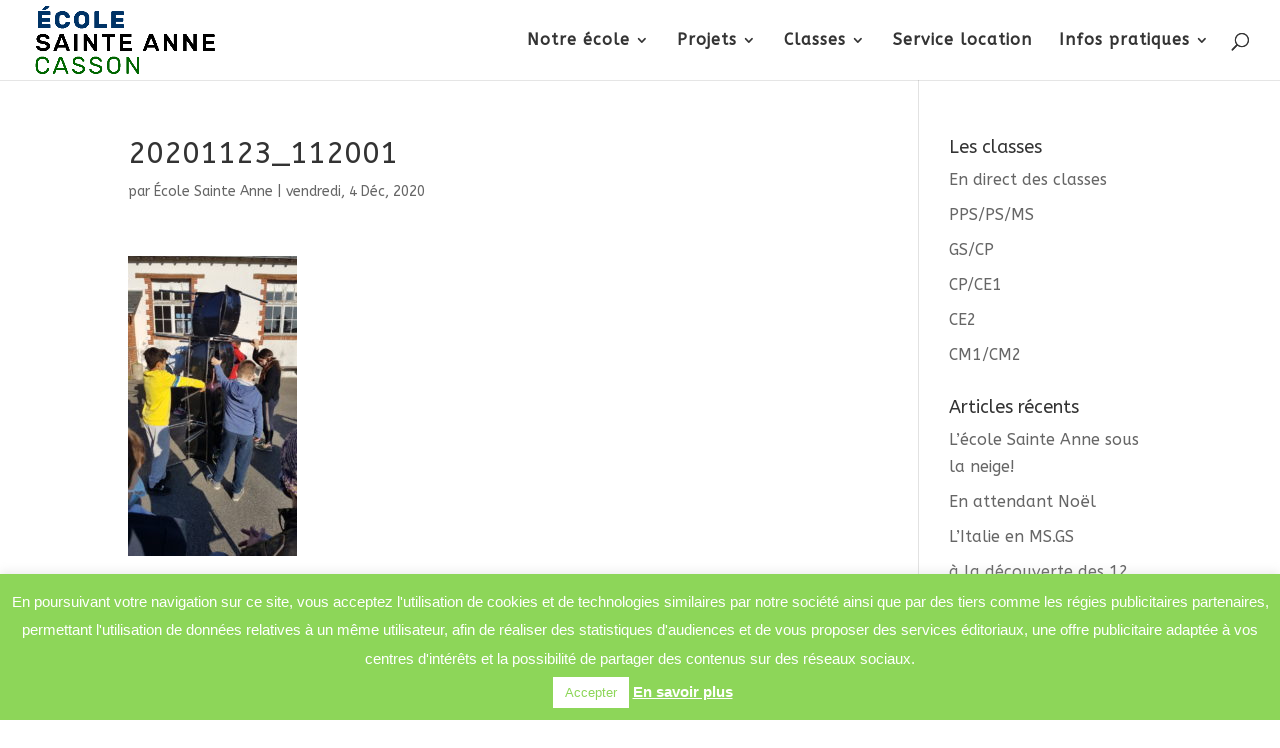

--- FILE ---
content_type: text/html; charset=UTF-8
request_url: https://ecole-sainteanne-casson.fr/2020/12/premiere-etape-du-projet-passerelle-cm-6eme/20201123_112001/
body_size: 15074
content:
<!DOCTYPE html>
<html lang="fr-FR">
<head>
	<meta charset="UTF-8" />
<meta http-equiv="X-UA-Compatible" content="IE=edge">
	<link rel="pingback" href="https://ecole-sainteanne-casson.fr/xmlrpc.php" />

	<script type="text/javascript">
		document.documentElement.className = 'js';
	</script>

	<script>var et_site_url='https://ecole-sainteanne-casson.fr';var et_post_id='210769';function et_core_page_resource_fallback(a,b){"undefined"===typeof b&&(b=a.sheet.cssRules&&0===a.sheet.cssRules.length);b&&(a.onerror=null,a.onload=null,a.href?a.href=et_site_url+"/?et_core_page_resource="+a.id+et_post_id:a.src&&(a.src=et_site_url+"/?et_core_page_resource="+a.id+et_post_id))}
</script>	<script>
		var bookacti_localized = {"error":"Une erreur s\u2019est produite.","error_select_event":"Vous n\u2019avez s\u00e9lectionn\u00e9 aucun \u00e9v\u00e8nement. Veuillez s\u00e9lectionner un \u00e9v\u00e8nement.","error_corrupted_event":"Il y a une incoh\u00e9rence dans les donn\u00e9es des \u00e9v\u00e8nements s\u00e9lectionn\u00e9s, veuillez s\u00e9lectionner un \u00e9v\u00e8nement et essayer \u00e0 nouveau.","error_less_avail_than_quantity":"Vous souhaitez faire %1$s r\u00e9servations mais seulement %2$s sont disponibles pour les \u00e9v\u00e8nements s\u00e9lectionn\u00e9s. Veuillez choisir un autre \u00e9v\u00e8nement ou diminuer la quantit\u00e9.","error_quantity_inf_to_0":"Le nombre de r\u00e9servations souhait\u00e9es est inf\u00e9rieur ou \u00e9gal \u00e0 0. Veuillez augmenter la quantit\u00e9.","error_not_allowed":"Vous n\u2019\u00eates pas autoris\u00e9(e) \u00e0 faire cela.","error_user_not_logged_in":"Vous n\u2019\u00eates pas connect\u00e9. Veuillez cr\u00e9er un compte et vous connecter d\u2019abord.","error_password_not_strong_enough":"Votre mot de passe n\u2019est pas assez fort.","select2_search_placeholder":"Veuillez saisir {nb} caract\u00e8res ou plus.","loading":"Chargement","one_person_per_booking":"pour une personne","n_people_per_booking":"pour %1$s personnes","booking":"r\u00e9servation","bookings":"r\u00e9servations","go_to_button":"Aller au","ajaxurl":"https:\/\/ecole-sainteanne-casson.fr\/wp-admin\/admin-ajax.php","nonce_query_select2_options":"c0701ecb86","fullcalendar_timezone":"UTC","fullcalendar_locale":"fr","current_lang_code":"fr","current_locale":"fr_FR","available_booking_methods":["calendar"],"booking_system_attributes_keys":["id","class","hide_availability","calendars","activities","group_categories","groups_only","groups_single_events","groups_first_event_only","multiple_bookings","bookings_only","tooltip_booking_list","tooltip_booking_list_columns","status","user_id","method","auto_load","start","end","trim","past_events","past_events_bookable","days_off","check_roles","picked_events","form_id","form_action","when_perform_form_action","redirect_url_by_activity","redirect_url_by_group_category","display_data"],"event_tiny_height":32,"event_small_height":75,"event_narrow_width":70,"event_wide_width":250,"calendar_width_classes":{"640":"bookacti-calendar-narrow-width","350":"bookacti-calendar-minimal-width"},"started_events_bookable":0,"started_groups_bookable":0,"event_load_interval":"92","initial_view_threshold":640,"event_touch_press_delay":350,"date_format":"j M - G\\hi","date_format_long":"l j F Y G\\hi","time_format":"G\\hi","dates_separator":"&nbsp;&rarr;&nbsp;","date_time_separator":"&nbsp;&rarr;&nbsp;","single_event":"\u00c9v\u00e8nement seul","selected_event":"\u00c9v\u00e8nement s\u00e9lectionn\u00e9","selected_events":"\u00c9v\u00e8nements s\u00e9lectionn\u00e9s","no_events":"Aucun \u00e9v\u00e8nement disponible.","avail":"dispo.","avails":"dispo.","not_bookable":"indispo.","hide_availability_fixed":0,"dialog_button_ok":"OK","dialog_button_send":"Envoyer","dialog_button_cancel":"Fermer","dialog_button_cancel_booking":"Annuler la r\u00e9servation","dialog_button_reschedule":"Replanifier","dialog_button_refund":"Demander un remboursement","plugin_path":"https:\/\/ecole-sainteanne-casson.fr\/wp-content\/plugins\/booking-activities","is_admin":0,"current_user_id":0,"current_time":"2026-01-19 13:44:06","calendar_localization":"default","wp_date_format":"j F Y","wp_time_format":"G \\h i \\m\\i\\n","wp_start_of_week":"1","price_format":"%1$s%2$s","price_currency_symbol":"$","price_thousand_separator":".","price_decimal_separator":",","price_decimal_number":2};
	</script>
<meta name='robots' content='index, follow, max-image-preview:large, max-snippet:-1, max-video-preview:-1' />

	<!-- This site is optimized with the Yoast SEO plugin v24.5 - https://yoast.com/wordpress/plugins/seo/ -->
	<title>20201123_112001 - École Sainte Anne - Casson</title>
	<link rel="canonical" href="https://ecole-sainteanne-casson.fr/2020/12/premiere-etape-du-projet-passerelle-cm-6eme/20201123_112001/" />
	<meta property="og:locale" content="fr_FR" />
	<meta property="og:type" content="article" />
	<meta property="og:title" content="20201123_112001 - École Sainte Anne - Casson" />
	<meta property="og:url" content="https://ecole-sainteanne-casson.fr/2020/12/premiere-etape-du-projet-passerelle-cm-6eme/20201123_112001/" />
	<meta property="og:site_name" content="École Sainte Anne - Casson" />
	<meta property="article:publisher" content="https://www.facebook.com/EcoleSainteAnneCASSON" />
	<meta property="og:image" content="https://ecole-sainteanne-casson.fr/2020/12/premiere-etape-du-projet-passerelle-cm-6eme/20201123_112001" />
	<meta property="og:image:width" content="675" />
	<meta property="og:image:height" content="1200" />
	<meta property="og:image:type" content="image/jpeg" />
	<meta name="twitter:card" content="summary_large_image" />
	<script type="application/ld+json" class="yoast-schema-graph">{"@context":"https://schema.org","@graph":[{"@type":"WebPage","@id":"https://ecole-sainteanne-casson.fr/2020/12/premiere-etape-du-projet-passerelle-cm-6eme/20201123_112001/","url":"https://ecole-sainteanne-casson.fr/2020/12/premiere-etape-du-projet-passerelle-cm-6eme/20201123_112001/","name":"20201123_112001 - École Sainte Anne - Casson","isPartOf":{"@id":"https://ecole-sainteanne-casson.fr/#website"},"primaryImageOfPage":{"@id":"https://ecole-sainteanne-casson.fr/2020/12/premiere-etape-du-projet-passerelle-cm-6eme/20201123_112001/#primaryimage"},"image":{"@id":"https://ecole-sainteanne-casson.fr/2020/12/premiere-etape-du-projet-passerelle-cm-6eme/20201123_112001/#primaryimage"},"thumbnailUrl":"https://ecole-sainteanne-casson.fr/wp-content/uploads/2020/12/20201123_112001-rotated.jpg","datePublished":"2020-12-04T11:39:43+00:00","breadcrumb":{"@id":"https://ecole-sainteanne-casson.fr/2020/12/premiere-etape-du-projet-passerelle-cm-6eme/20201123_112001/#breadcrumb"},"inLanguage":"fr-FR","potentialAction":[{"@type":"ReadAction","target":["https://ecole-sainteanne-casson.fr/2020/12/premiere-etape-du-projet-passerelle-cm-6eme/20201123_112001/"]}]},{"@type":"ImageObject","inLanguage":"fr-FR","@id":"https://ecole-sainteanne-casson.fr/2020/12/premiere-etape-du-projet-passerelle-cm-6eme/20201123_112001/#primaryimage","url":"https://ecole-sainteanne-casson.fr/wp-content/uploads/2020/12/20201123_112001-rotated.jpg","contentUrl":"https://ecole-sainteanne-casson.fr/wp-content/uploads/2020/12/20201123_112001-rotated.jpg","width":675,"height":1200},{"@type":"BreadcrumbList","@id":"https://ecole-sainteanne-casson.fr/2020/12/premiere-etape-du-projet-passerelle-cm-6eme/20201123_112001/#breadcrumb","itemListElement":[{"@type":"ListItem","position":1,"name":"Accueil","item":"https://ecole-sainteanne-casson.fr/"},{"@type":"ListItem","position":2,"name":"Première étape du projet passerelle CM-6ème","item":"https://ecole-sainteanne-casson.fr/2020/12/premiere-etape-du-projet-passerelle-cm-6eme/"},{"@type":"ListItem","position":3,"name":"20201123_112001"}]},{"@type":"WebSite","@id":"https://ecole-sainteanne-casson.fr/#website","url":"https://ecole-sainteanne-casson.fr/","name":"École Sainte Anne - Casson","description":"École primaire (maternelle et élémentaire)","potentialAction":[{"@type":"SearchAction","target":{"@type":"EntryPoint","urlTemplate":"https://ecole-sainteanne-casson.fr/?s={search_term_string}"},"query-input":{"@type":"PropertyValueSpecification","valueRequired":true,"valueName":"search_term_string"}}],"inLanguage":"fr-FR"}]}</script>
	<!-- / Yoast SEO plugin. -->


<link rel='dns-prefetch' href='//fonts.googleapis.com' />
<link rel="alternate" type="application/rss+xml" title="École Sainte Anne - Casson &raquo; Flux" href="https://ecole-sainteanne-casson.fr/feed/" />
<link rel="alternate" type="application/rss+xml" title="École Sainte Anne - Casson &raquo; Flux des commentaires" href="https://ecole-sainteanne-casson.fr/comments/feed/" />
<script type="text/javascript">
/* <![CDATA[ */
window._wpemojiSettings = {"baseUrl":"https:\/\/s.w.org\/images\/core\/emoji\/15.0.3\/72x72\/","ext":".png","svgUrl":"https:\/\/s.w.org\/images\/core\/emoji\/15.0.3\/svg\/","svgExt":".svg","source":{"concatemoji":"https:\/\/ecole-sainteanne-casson.fr\/wp-includes\/js\/wp-emoji-release.min.js?ver=6.5.7"}};
/*! This file is auto-generated */
!function(i,n){var o,s,e;function c(e){try{var t={supportTests:e,timestamp:(new Date).valueOf()};sessionStorage.setItem(o,JSON.stringify(t))}catch(e){}}function p(e,t,n){e.clearRect(0,0,e.canvas.width,e.canvas.height),e.fillText(t,0,0);var t=new Uint32Array(e.getImageData(0,0,e.canvas.width,e.canvas.height).data),r=(e.clearRect(0,0,e.canvas.width,e.canvas.height),e.fillText(n,0,0),new Uint32Array(e.getImageData(0,0,e.canvas.width,e.canvas.height).data));return t.every(function(e,t){return e===r[t]})}function u(e,t,n){switch(t){case"flag":return n(e,"\ud83c\udff3\ufe0f\u200d\u26a7\ufe0f","\ud83c\udff3\ufe0f\u200b\u26a7\ufe0f")?!1:!n(e,"\ud83c\uddfa\ud83c\uddf3","\ud83c\uddfa\u200b\ud83c\uddf3")&&!n(e,"\ud83c\udff4\udb40\udc67\udb40\udc62\udb40\udc65\udb40\udc6e\udb40\udc67\udb40\udc7f","\ud83c\udff4\u200b\udb40\udc67\u200b\udb40\udc62\u200b\udb40\udc65\u200b\udb40\udc6e\u200b\udb40\udc67\u200b\udb40\udc7f");case"emoji":return!n(e,"\ud83d\udc26\u200d\u2b1b","\ud83d\udc26\u200b\u2b1b")}return!1}function f(e,t,n){var r="undefined"!=typeof WorkerGlobalScope&&self instanceof WorkerGlobalScope?new OffscreenCanvas(300,150):i.createElement("canvas"),a=r.getContext("2d",{willReadFrequently:!0}),o=(a.textBaseline="top",a.font="600 32px Arial",{});return e.forEach(function(e){o[e]=t(a,e,n)}),o}function t(e){var t=i.createElement("script");t.src=e,t.defer=!0,i.head.appendChild(t)}"undefined"!=typeof Promise&&(o="wpEmojiSettingsSupports",s=["flag","emoji"],n.supports={everything:!0,everythingExceptFlag:!0},e=new Promise(function(e){i.addEventListener("DOMContentLoaded",e,{once:!0})}),new Promise(function(t){var n=function(){try{var e=JSON.parse(sessionStorage.getItem(o));if("object"==typeof e&&"number"==typeof e.timestamp&&(new Date).valueOf()<e.timestamp+604800&&"object"==typeof e.supportTests)return e.supportTests}catch(e){}return null}();if(!n){if("undefined"!=typeof Worker&&"undefined"!=typeof OffscreenCanvas&&"undefined"!=typeof URL&&URL.createObjectURL&&"undefined"!=typeof Blob)try{var e="postMessage("+f.toString()+"("+[JSON.stringify(s),u.toString(),p.toString()].join(",")+"));",r=new Blob([e],{type:"text/javascript"}),a=new Worker(URL.createObjectURL(r),{name:"wpTestEmojiSupports"});return void(a.onmessage=function(e){c(n=e.data),a.terminate(),t(n)})}catch(e){}c(n=f(s,u,p))}t(n)}).then(function(e){for(var t in e)n.supports[t]=e[t],n.supports.everything=n.supports.everything&&n.supports[t],"flag"!==t&&(n.supports.everythingExceptFlag=n.supports.everythingExceptFlag&&n.supports[t]);n.supports.everythingExceptFlag=n.supports.everythingExceptFlag&&!n.supports.flag,n.DOMReady=!1,n.readyCallback=function(){n.DOMReady=!0}}).then(function(){return e}).then(function(){var e;n.supports.everything||(n.readyCallback(),(e=n.source||{}).concatemoji?t(e.concatemoji):e.wpemoji&&e.twemoji&&(t(e.twemoji),t(e.wpemoji)))}))}((window,document),window._wpemojiSettings);
/* ]]> */
</script>
<meta content="Casson v.3.13" name="generator"/><link rel='stylesheet' id='jquery-tiptip-css' href='https://ecole-sainteanne-casson.fr/wp-content/plugins/booking-activities/lib/jquery-tiptip/tipTip.min.css?ver=1.3' type='text/css' media='all' />
<style id='wp-emoji-styles-inline-css' type='text/css'>

	img.wp-smiley, img.emoji {
		display: inline !important;
		border: none !important;
		box-shadow: none !important;
		height: 1em !important;
		width: 1em !important;
		margin: 0 0.07em !important;
		vertical-align: -0.1em !important;
		background: none !important;
		padding: 0 !important;
	}
</style>
<link rel='stylesheet' id='wp-block-library-css' href='https://ecole-sainteanne-casson.fr/wp-includes/css/dist/block-library/style.min.css?ver=6.5.7' type='text/css' media='all' />
<link rel='stylesheet' id='gutenberg-pdfjs-style-css' href='https://ecole-sainteanne-casson.fr/wp-content/plugins/pdfjs-viewer-shortcode/inc/../blocks/build/style-index.css?ver=1765408169' type='text/css' media='all' />
<style id='pdfemb-pdf-embedder-viewer-style-inline-css' type='text/css'>
.wp-block-pdfemb-pdf-embedder-viewer{max-width:none}

</style>
<style id='classic-theme-styles-inline-css' type='text/css'>
/*! This file is auto-generated */
.wp-block-button__link{color:#fff;background-color:#32373c;border-radius:9999px;box-shadow:none;text-decoration:none;padding:calc(.667em + 2px) calc(1.333em + 2px);font-size:1.125em}.wp-block-file__button{background:#32373c;color:#fff;text-decoration:none}
</style>
<style id='global-styles-inline-css' type='text/css'>
body{--wp--preset--color--black: #000000;--wp--preset--color--cyan-bluish-gray: #abb8c3;--wp--preset--color--white: #ffffff;--wp--preset--color--pale-pink: #f78da7;--wp--preset--color--vivid-red: #cf2e2e;--wp--preset--color--luminous-vivid-orange: #ff6900;--wp--preset--color--luminous-vivid-amber: #fcb900;--wp--preset--color--light-green-cyan: #7bdcb5;--wp--preset--color--vivid-green-cyan: #00d084;--wp--preset--color--pale-cyan-blue: #8ed1fc;--wp--preset--color--vivid-cyan-blue: #0693e3;--wp--preset--color--vivid-purple: #9b51e0;--wp--preset--gradient--vivid-cyan-blue-to-vivid-purple: linear-gradient(135deg,rgba(6,147,227,1) 0%,rgb(155,81,224) 100%);--wp--preset--gradient--light-green-cyan-to-vivid-green-cyan: linear-gradient(135deg,rgb(122,220,180) 0%,rgb(0,208,130) 100%);--wp--preset--gradient--luminous-vivid-amber-to-luminous-vivid-orange: linear-gradient(135deg,rgba(252,185,0,1) 0%,rgba(255,105,0,1) 100%);--wp--preset--gradient--luminous-vivid-orange-to-vivid-red: linear-gradient(135deg,rgba(255,105,0,1) 0%,rgb(207,46,46) 100%);--wp--preset--gradient--very-light-gray-to-cyan-bluish-gray: linear-gradient(135deg,rgb(238,238,238) 0%,rgb(169,184,195) 100%);--wp--preset--gradient--cool-to-warm-spectrum: linear-gradient(135deg,rgb(74,234,220) 0%,rgb(151,120,209) 20%,rgb(207,42,186) 40%,rgb(238,44,130) 60%,rgb(251,105,98) 80%,rgb(254,248,76) 100%);--wp--preset--gradient--blush-light-purple: linear-gradient(135deg,rgb(255,206,236) 0%,rgb(152,150,240) 100%);--wp--preset--gradient--blush-bordeaux: linear-gradient(135deg,rgb(254,205,165) 0%,rgb(254,45,45) 50%,rgb(107,0,62) 100%);--wp--preset--gradient--luminous-dusk: linear-gradient(135deg,rgb(255,203,112) 0%,rgb(199,81,192) 50%,rgb(65,88,208) 100%);--wp--preset--gradient--pale-ocean: linear-gradient(135deg,rgb(255,245,203) 0%,rgb(182,227,212) 50%,rgb(51,167,181) 100%);--wp--preset--gradient--electric-grass: linear-gradient(135deg,rgb(202,248,128) 0%,rgb(113,206,126) 100%);--wp--preset--gradient--midnight: linear-gradient(135deg,rgb(2,3,129) 0%,rgb(40,116,252) 100%);--wp--preset--font-size--small: 13px;--wp--preset--font-size--medium: 20px;--wp--preset--font-size--large: 36px;--wp--preset--font-size--x-large: 42px;--wp--preset--spacing--20: 0.44rem;--wp--preset--spacing--30: 0.67rem;--wp--preset--spacing--40: 1rem;--wp--preset--spacing--50: 1.5rem;--wp--preset--spacing--60: 2.25rem;--wp--preset--spacing--70: 3.38rem;--wp--preset--spacing--80: 5.06rem;--wp--preset--shadow--natural: 6px 6px 9px rgba(0, 0, 0, 0.2);--wp--preset--shadow--deep: 12px 12px 50px rgba(0, 0, 0, 0.4);--wp--preset--shadow--sharp: 6px 6px 0px rgba(0, 0, 0, 0.2);--wp--preset--shadow--outlined: 6px 6px 0px -3px rgba(255, 255, 255, 1), 6px 6px rgba(0, 0, 0, 1);--wp--preset--shadow--crisp: 6px 6px 0px rgba(0, 0, 0, 1);}:where(.is-layout-flex){gap: 0.5em;}:where(.is-layout-grid){gap: 0.5em;}body .is-layout-flex{display: flex;}body .is-layout-flex{flex-wrap: wrap;align-items: center;}body .is-layout-flex > *{margin: 0;}body .is-layout-grid{display: grid;}body .is-layout-grid > *{margin: 0;}:where(.wp-block-columns.is-layout-flex){gap: 2em;}:where(.wp-block-columns.is-layout-grid){gap: 2em;}:where(.wp-block-post-template.is-layout-flex){gap: 1.25em;}:where(.wp-block-post-template.is-layout-grid){gap: 1.25em;}.has-black-color{color: var(--wp--preset--color--black) !important;}.has-cyan-bluish-gray-color{color: var(--wp--preset--color--cyan-bluish-gray) !important;}.has-white-color{color: var(--wp--preset--color--white) !important;}.has-pale-pink-color{color: var(--wp--preset--color--pale-pink) !important;}.has-vivid-red-color{color: var(--wp--preset--color--vivid-red) !important;}.has-luminous-vivid-orange-color{color: var(--wp--preset--color--luminous-vivid-orange) !important;}.has-luminous-vivid-amber-color{color: var(--wp--preset--color--luminous-vivid-amber) !important;}.has-light-green-cyan-color{color: var(--wp--preset--color--light-green-cyan) !important;}.has-vivid-green-cyan-color{color: var(--wp--preset--color--vivid-green-cyan) !important;}.has-pale-cyan-blue-color{color: var(--wp--preset--color--pale-cyan-blue) !important;}.has-vivid-cyan-blue-color{color: var(--wp--preset--color--vivid-cyan-blue) !important;}.has-vivid-purple-color{color: var(--wp--preset--color--vivid-purple) !important;}.has-black-background-color{background-color: var(--wp--preset--color--black) !important;}.has-cyan-bluish-gray-background-color{background-color: var(--wp--preset--color--cyan-bluish-gray) !important;}.has-white-background-color{background-color: var(--wp--preset--color--white) !important;}.has-pale-pink-background-color{background-color: var(--wp--preset--color--pale-pink) !important;}.has-vivid-red-background-color{background-color: var(--wp--preset--color--vivid-red) !important;}.has-luminous-vivid-orange-background-color{background-color: var(--wp--preset--color--luminous-vivid-orange) !important;}.has-luminous-vivid-amber-background-color{background-color: var(--wp--preset--color--luminous-vivid-amber) !important;}.has-light-green-cyan-background-color{background-color: var(--wp--preset--color--light-green-cyan) !important;}.has-vivid-green-cyan-background-color{background-color: var(--wp--preset--color--vivid-green-cyan) !important;}.has-pale-cyan-blue-background-color{background-color: var(--wp--preset--color--pale-cyan-blue) !important;}.has-vivid-cyan-blue-background-color{background-color: var(--wp--preset--color--vivid-cyan-blue) !important;}.has-vivid-purple-background-color{background-color: var(--wp--preset--color--vivid-purple) !important;}.has-black-border-color{border-color: var(--wp--preset--color--black) !important;}.has-cyan-bluish-gray-border-color{border-color: var(--wp--preset--color--cyan-bluish-gray) !important;}.has-white-border-color{border-color: var(--wp--preset--color--white) !important;}.has-pale-pink-border-color{border-color: var(--wp--preset--color--pale-pink) !important;}.has-vivid-red-border-color{border-color: var(--wp--preset--color--vivid-red) !important;}.has-luminous-vivid-orange-border-color{border-color: var(--wp--preset--color--luminous-vivid-orange) !important;}.has-luminous-vivid-amber-border-color{border-color: var(--wp--preset--color--luminous-vivid-amber) !important;}.has-light-green-cyan-border-color{border-color: var(--wp--preset--color--light-green-cyan) !important;}.has-vivid-green-cyan-border-color{border-color: var(--wp--preset--color--vivid-green-cyan) !important;}.has-pale-cyan-blue-border-color{border-color: var(--wp--preset--color--pale-cyan-blue) !important;}.has-vivid-cyan-blue-border-color{border-color: var(--wp--preset--color--vivid-cyan-blue) !important;}.has-vivid-purple-border-color{border-color: var(--wp--preset--color--vivid-purple) !important;}.has-vivid-cyan-blue-to-vivid-purple-gradient-background{background: var(--wp--preset--gradient--vivid-cyan-blue-to-vivid-purple) !important;}.has-light-green-cyan-to-vivid-green-cyan-gradient-background{background: var(--wp--preset--gradient--light-green-cyan-to-vivid-green-cyan) !important;}.has-luminous-vivid-amber-to-luminous-vivid-orange-gradient-background{background: var(--wp--preset--gradient--luminous-vivid-amber-to-luminous-vivid-orange) !important;}.has-luminous-vivid-orange-to-vivid-red-gradient-background{background: var(--wp--preset--gradient--luminous-vivid-orange-to-vivid-red) !important;}.has-very-light-gray-to-cyan-bluish-gray-gradient-background{background: var(--wp--preset--gradient--very-light-gray-to-cyan-bluish-gray) !important;}.has-cool-to-warm-spectrum-gradient-background{background: var(--wp--preset--gradient--cool-to-warm-spectrum) !important;}.has-blush-light-purple-gradient-background{background: var(--wp--preset--gradient--blush-light-purple) !important;}.has-blush-bordeaux-gradient-background{background: var(--wp--preset--gradient--blush-bordeaux) !important;}.has-luminous-dusk-gradient-background{background: var(--wp--preset--gradient--luminous-dusk) !important;}.has-pale-ocean-gradient-background{background: var(--wp--preset--gradient--pale-ocean) !important;}.has-electric-grass-gradient-background{background: var(--wp--preset--gradient--electric-grass) !important;}.has-midnight-gradient-background{background: var(--wp--preset--gradient--midnight) !important;}.has-small-font-size{font-size: var(--wp--preset--font-size--small) !important;}.has-medium-font-size{font-size: var(--wp--preset--font-size--medium) !important;}.has-large-font-size{font-size: var(--wp--preset--font-size--large) !important;}.has-x-large-font-size{font-size: var(--wp--preset--font-size--x-large) !important;}
.wp-block-navigation a:where(:not(.wp-element-button)){color: inherit;}
:where(.wp-block-post-template.is-layout-flex){gap: 1.25em;}:where(.wp-block-post-template.is-layout-grid){gap: 1.25em;}
:where(.wp-block-columns.is-layout-flex){gap: 2em;}:where(.wp-block-columns.is-layout-grid){gap: 2em;}
.wp-block-pullquote{font-size: 1.5em;line-height: 1.6;}
</style>
<link rel='stylesheet' id='contact-form-7-css' href='https://ecole-sainteanne-casson.fr/wp-content/plugins/contact-form-7/includes/css/styles.css?ver=5.9.8' type='text/css' media='all' />
<link rel='stylesheet' id='cookie-law-info-css' href='https://ecole-sainteanne-casson.fr/wp-content/plugins/cookie-law-info/legacy/public/css/cookie-law-info-public.css?ver=3.3.8' type='text/css' media='all' />
<link rel='stylesheet' id='cookie-law-info-gdpr-css' href='https://ecole-sainteanne-casson.fr/wp-content/plugins/cookie-law-info/legacy/public/css/cookie-law-info-gdpr.css?ver=3.3.8' type='text/css' media='all' />
<link rel='stylesheet' id='cff-css' href='https://ecole-sainteanne-casson.fr/wp-content/plugins/custom-facebook-feed/assets/css/cff-style.min.css?ver=4.3.4' type='text/css' media='all' />
<link rel='stylesheet' id='sb-font-awesome-css' href='https://ecole-sainteanne-casson.fr/wp-content/plugins/custom-facebook-feed/assets/css/font-awesome.min.css?ver=4.7.0' type='text/css' media='all' />
<link rel='stylesheet' id='divi-style-css' href='https://ecole-sainteanne-casson.fr/wp-content/themes/Casson-ste-anne/style.css?ver=3.13' type='text/css' media='all' />
<link rel='stylesheet' id='et-builder-googlefonts-cached-css' href='https://fonts.googleapis.com/css?family=ABeeZee%3Aregular%2Citalic&#038;ver=6.5.7#038;subset=latin' type='text/css' media='all' />
<link rel='stylesheet' id='dashicons-css' href='https://ecole-sainteanne-casson.fr/wp-includes/css/dashicons.min.css?ver=6.5.7' type='text/css' media='all' />
<link rel='stylesheet' id='bookacti-css-global-css' href='https://ecole-sainteanne-casson.fr/wp-content/plugins/booking-activities/css/global.min.css?ver=1.16.46' type='text/css' media='all' />
<link rel='stylesheet' id='bookacti-css-fonts-css' href='https://ecole-sainteanne-casson.fr/wp-content/plugins/booking-activities/css/fonts.min.css?ver=1.16.46' type='text/css' media='all' />
<link rel='stylesheet' id='bookacti-css-bookings-css' href='https://ecole-sainteanne-casson.fr/wp-content/plugins/booking-activities/css/bookings.min.css?ver=1.16.46' type='text/css' media='all' />
<link rel='stylesheet' id='bookacti-css-forms-css' href='https://ecole-sainteanne-casson.fr/wp-content/plugins/booking-activities/css/forms.min.css?ver=1.16.46' type='text/css' media='all' />
<link rel='stylesheet' id='bookacti-css-jquery-ui-css' href='https://ecole-sainteanne-casson.fr/wp-content/plugins/booking-activities/lib/jquery-ui/themes/booking-activities/jquery-ui.min.css?ver=1.16.46' type='text/css' media='all' />
<link rel='stylesheet' id='bookacti-css-frontend-css' href='https://ecole-sainteanne-casson.fr/wp-content/plugins/booking-activities/css/frontend.min.css?ver=1.16.46' type='text/css' media='all' />
<script type="text/javascript" src="https://ecole-sainteanne-casson.fr/wp-includes/js/jquery/jquery.min.js?ver=3.7.1" id="jquery-core-js"></script>
<script type="text/javascript" src="https://ecole-sainteanne-casson.fr/wp-includes/js/jquery/jquery-migrate.min.js?ver=3.4.1" id="jquery-migrate-js"></script>
<script type="text/javascript" src="https://ecole-sainteanne-casson.fr/wp-includes/js/tinymce/tinymce.min.js?ver=49110-20201110" id="wp-tinymce-root-js"></script>
<script type="text/javascript" src="https://ecole-sainteanne-casson.fr/wp-includes/js/tinymce/plugins/compat3x/plugin.min.js?ver=49110-20201110" id="wp-tinymce-js"></script>
<script type="text/javascript" src="https://ecole-sainteanne-casson.fr/wp-content/plugins/booking-activities/js/global-var.min.js?ver=1.16.46" id="bookacti-js-global-var-js"></script>
<script type="text/javascript" id="cookie-law-info-js-extra">
/* <![CDATA[ */
var Cli_Data = {"nn_cookie_ids":[],"cookielist":[],"non_necessary_cookies":[],"ccpaEnabled":"","ccpaRegionBased":"","ccpaBarEnabled":"","strictlyEnabled":["necessary","obligatoire"],"ccpaType":"gdpr","js_blocking":"","custom_integration":"","triggerDomRefresh":"","secure_cookies":""};
var cli_cookiebar_settings = {"animate_speed_hide":"500","animate_speed_show":"500","background":"#8dd659","border":"#b1a6a6c2","border_on":"","button_1_button_colour":"#ffffff","button_1_button_hover":"#cccccc","button_1_link_colour":"#8dd659","button_1_as_button":"1","button_1_new_win":"","button_2_button_colour":"#333","button_2_button_hover":"#292929","button_2_link_colour":"#ffffff","button_2_as_button":"","button_2_hidebar":"1","button_3_button_colour":"#ffffff","button_3_button_hover":"#cccccc","button_3_link_colour":"#8dd659","button_3_as_button":"1","button_3_new_win":"","button_4_button_colour":"#000","button_4_button_hover":"#000000","button_4_link_colour":"#fff","button_4_as_button":"1","button_7_button_colour":"#61a229","button_7_button_hover":"#4e8221","button_7_link_colour":"#fff","button_7_as_button":"1","button_7_new_win":"","font_family":"Helvetica, sans-serif","header_fix":"","notify_animate_hide":"1","notify_animate_show":"","notify_div_id":"#cookie-law-info-bar","notify_position_horizontal":"right","notify_position_vertical":"bottom","scroll_close":"","scroll_close_reload":"","accept_close_reload":"","reject_close_reload":"","showagain_tab":"","showagain_background":"#fff","showagain_border":"#000","showagain_div_id":"#cookie-law-info-again","showagain_x_position":"100px","text":"#ffffff","show_once_yn":"","show_once":"10000","logging_on":"","as_popup":"","popup_overlay":"1","bar_heading_text":"","cookie_bar_as":"banner","popup_showagain_position":"bottom-right","widget_position":"left"};
var log_object = {"ajax_url":"https:\/\/ecole-sainteanne-casson.fr\/wp-admin\/admin-ajax.php"};
/* ]]> */
</script>
<script type="text/javascript" src="https://ecole-sainteanne-casson.fr/wp-content/plugins/cookie-law-info/legacy/public/js/cookie-law-info-public.js?ver=3.3.8" id="cookie-law-info-js"></script>
<link rel="https://api.w.org/" href="https://ecole-sainteanne-casson.fr/wp-json/" /><link rel="alternate" type="application/json" href="https://ecole-sainteanne-casson.fr/wp-json/wp/v2/media/210769" /><link rel="EditURI" type="application/rsd+xml" title="RSD" href="https://ecole-sainteanne-casson.fr/xmlrpc.php?rsd" />
<meta name="generator" content="WordPress 6.5.7" />
<link rel='shortlink' href='https://ecole-sainteanne-casson.fr/?p=210769' />
<link rel="alternate" type="application/json+oembed" href="https://ecole-sainteanne-casson.fr/wp-json/oembed/1.0/embed?url=https%3A%2F%2Fecole-sainteanne-casson.fr%2F2020%2F12%2Fpremiere-etape-du-projet-passerelle-cm-6eme%2F20201123_112001%2F" />
<link rel="alternate" type="text/xml+oembed" href="https://ecole-sainteanne-casson.fr/wp-json/oembed/1.0/embed?url=https%3A%2F%2Fecole-sainteanne-casson.fr%2F2020%2F12%2Fpremiere-etape-du-projet-passerelle-cm-6eme%2F20201123_112001%2F&#038;format=xml" />
<!-- Analytics by WP Statistics - https://wp-statistics.com -->
<meta name="viewport" content="width=device-width, initial-scale=1.0, maximum-scale=1.0, user-scalable=0" /><link rel="icon" href="https://ecole-sainteanne-casson.fr/wp-content/uploads/2018/11/cropped-fav-300x300.jpg" sizes="32x32" />
<link rel="icon" href="https://ecole-sainteanne-casson.fr/wp-content/uploads/2018/11/cropped-fav-300x300.jpg" sizes="192x192" />
<link rel="apple-touch-icon" href="https://ecole-sainteanne-casson.fr/wp-content/uploads/2018/11/cropped-fav-300x300.jpg" />
<meta name="msapplication-TileImage" content="https://ecole-sainteanne-casson.fr/wp-content/uploads/2018/11/cropped-fav-300x300.jpg" />
<link rel="stylesheet" id="et-divi-customizer-global-cached-inline-styles" href="https://ecole-sainteanne-casson.fr/wp-content/cache/et/global/et-divi-customizer-global-17677985847656.min.css" onerror="et_core_page_resource_fallback(this, true)" onload="et_core_page_resource_fallback(this)" /></head>
<body class="attachment attachment-template-default single single-attachment postid-210769 attachmentid-210769 attachment-jpeg et_pb_button_helper_class et_fullwidth_nav et_fixed_nav et_show_nav et_cover_background et_pb_gutter osx et_pb_gutters2 et_primary_nav_dropdown_animation_fade et_secondary_nav_dropdown_animation_fade et_pb_footer_columns3 et_header_style_left et_smooth_scroll et_right_sidebar et_divi_theme et-db et_minified_js et_minified_css">
	<div id="page-container">

	
	
			<header id="main-header" data-height-onload="66">
			<div class="container clearfix et_menu_container">
							<div class="logo_container">
					<span class="logo_helper"></span>
					<a href="https://ecole-sainteanne-casson.fr/">
						<img src="https://ecole-sainteanne-casson.fr/wp-content/uploads/2018/12/logo-sainte-anne-casson-2019.png" alt="École Sainte Anne - Casson" id="logo" data-height-percentage="90" />
					</a>
				</div>
							<div id="et-top-navigation" data-height="66" data-fixed-height="40">
											<nav id="top-menu-nav">
						<ul id="top-menu" class="nav"><li id="menu-item-669" class="menu-item menu-item-type-custom menu-item-object-custom menu-item-has-children menu-item-669"><a>Notre école</a>
<ul class="sub-menu">
	<li id="menu-item-210267" class="menu-item menu-item-type-post_type menu-item-object-page menu-item-210267"><a href="https://ecole-sainteanne-casson.fr/presentation-historique-et-geographique/">Présentation</a></li>
	<li id="menu-item-210090" class="menu-item menu-item-type-post_type menu-item-object-page menu-item-210090"><a href="https://ecole-sainteanne-casson.fr/equipe-pedagogique/">Équipe pédagogique</a></li>
	<li id="menu-item-210091" class="menu-item menu-item-type-post_type menu-item-object-page menu-item-210091"><a href="https://ecole-sainteanne-casson.fr/reglement/">Règlement</a></li>
	<li id="menu-item-211146" class="menu-item menu-item-type-post_type menu-item-object-page menu-item-211146"><a href="https://ecole-sainteanne-casson.fr/reglement-des-enfants/">Règlement des enfants</a></li>
	<li id="menu-item-210080" class="menu-item menu-item-type-custom menu-item-object-custom menu-item-has-children menu-item-210080"><a>Associations</a>
	<ul class="sub-menu">
		<li id="menu-item-699" class="menu-item menu-item-type-post_type menu-item-object-page menu-item-has-children menu-item-699"><a href="https://ecole-sainteanne-casson.fr/les-associations/apel/">APEL</a>
		<ul class="sub-menu">
			<li id="menu-item-1373" class="menu-item menu-item-type-post_type menu-item-object-page menu-item-1373"><a href="https://ecole-sainteanne-casson.fr/les-associations/apel/ateliers-de-noel/">Soirée de Noël</a></li>
			<li id="menu-item-1201" class="menu-item menu-item-type-post_type menu-item-object-page menu-item-1201"><a href="https://ecole-sainteanne-casson.fr/kermesse/">KERMESSE</a></li>
		</ul>
</li>
		<li id="menu-item-197" class="menu-item menu-item-type-post_type menu-item-object-page menu-item-has-children menu-item-197"><a href="https://ecole-sainteanne-casson.fr/les-associations/ogec/">OGEC</a>
		<ul class="sub-menu">
			<li id="menu-item-1368" class="menu-item menu-item-type-post_type menu-item-object-page menu-item-1368"><a href="https://ecole-sainteanne-casson.fr/les-associations/ogec/matinees-travaux/">Matinées travaux</a></li>
		</ul>
</li>
	</ul>
</li>
</ul>
</li>
<li id="menu-item-210092" class="menu-item menu-item-type-post_type menu-item-object-page menu-item-has-children menu-item-210092"><a href="https://ecole-sainteanne-casson.fr/projets/">Projets</a>
<ul class="sub-menu">
	<li id="menu-item-210313" class="menu-item menu-item-type-post_type menu-item-object-page menu-item-210313"><a href="https://ecole-sainteanne-casson.fr/projet-educatif/">Projet éducatif</a></li>
	<li id="menu-item-210150" class="menu-item menu-item-type-post_type menu-item-object-page menu-item-210150"><a href="https://ecole-sainteanne-casson.fr/la-pastorale/">La pastorale</a></li>
	<li id="menu-item-210318" class="menu-item menu-item-type-post_type menu-item-object-page menu-item-210318"><a href="https://ecole-sainteanne-casson.fr/projet-2018-2019/">Projet 2023/2026</a></li>
	<li id="menu-item-211890" class="menu-item menu-item-type-post_type menu-item-object-page menu-item-211890"><a href="https://ecole-sainteanne-casson.fr/dons-pour-une-nouvelle-structure-de-jeux/">Dons … pour une nouvelle structure de jeux</a></li>
</ul>
</li>
<li id="menu-item-670" class="menu-item menu-item-type-custom menu-item-object-custom menu-item-has-children menu-item-670"><a>Classes</a>
<ul class="sub-menu">
	<li id="menu-item-1094" class="menu-item menu-item-type-taxonomy menu-item-object-category menu-item-1094"><a href="https://ecole-sainteanne-casson.fr/category/psms/">PPS.PS</a></li>
	<li id="menu-item-1093" class="menu-item menu-item-type-taxonomy menu-item-object-category menu-item-1093"><a href="https://ecole-sainteanne-casson.fr/category/gs/">MS.GS</a></li>
	<li id="menu-item-211277" class="menu-item menu-item-type-taxonomy menu-item-object-category menu-item-211277"><a href="https://ecole-sainteanne-casson.fr/category/ce1/">CP</a></li>
	<li id="menu-item-211278" class="menu-item menu-item-type-taxonomy menu-item-object-category menu-item-211278"><a href="https://ecole-sainteanne-casson.fr/category/ce2cm2/">CE1.CE2</a></li>
	<li id="menu-item-211279" class="menu-item menu-item-type-taxonomy menu-item-object-category menu-item-211279"><a href="https://ecole-sainteanne-casson.fr/category/cm1/">CM1.CM2</a></li>
</ul>
</li>
<li id="menu-item-210171" class="menu-item menu-item-type-post_type menu-item-object-page menu-item-210171"><a href="https://ecole-sainteanne-casson.fr/location-de-materiel/">Service location</a></li>
<li id="menu-item-671" class="menu-item menu-item-type-custom menu-item-object-custom menu-item-has-children menu-item-671"><a>Infos pratiques</a>
<ul class="sub-menu">
	<li id="menu-item-209999" class="menu-item menu-item-type-post_type menu-item-object-page menu-item-209999"><a href="https://ecole-sainteanne-casson.fr/contact/">Contact</a></li>
	<li id="menu-item-689" class="menu-item menu-item-type-post_type menu-item-object-page menu-item-689"><a href="https://ecole-sainteanne-casson.fr/vie-pratique/calendrier/">Calendrier</a></li>
	<li id="menu-item-677" class="menu-item menu-item-type-post_type menu-item-object-page menu-item-677"><a href="https://ecole-sainteanne-casson.fr/inscriptions/">Inscriptions</a></li>
	<li id="menu-item-210185" class="menu-item menu-item-type-post_type menu-item-object-page menu-item-210185"><a href="https://ecole-sainteanne-casson.fr/cotisation-des-familles/">Cotisation des familles</a></li>
	<li id="menu-item-210181" class="menu-item menu-item-type-post_type menu-item-object-page menu-item-210181"><a href="https://ecole-sainteanne-casson.fr/mentions-legales/">Mentions légales</a></li>
</ul>
</li>
</ul>						</nav>
					
					
					
										<div id="et_top_search">
						<span id="et_search_icon"></span>
					</div>
					
					<div id="et_mobile_nav_menu">
				<div class="mobile_nav closed">
					<span class="select_page">Sélectionner une page</span>
					<span class="mobile_menu_bar mobile_menu_bar_toggle"></span>
				</div>
			</div>				</div> <!-- #et-top-navigation -->
			</div> <!-- .container -->
			<div class="et_search_outer">
				<div class="container et_search_form_container">
					<form role="search" method="get" class="et-search-form" action="https://ecole-sainteanne-casson.fr/">
					<input type="search" class="et-search-field" placeholder="Rechercher &hellip;" value="" name="s" title="Rechercher:" />					</form>
					<span class="et_close_search_field"></span>
				</div>
			</div>
		</header> <!-- #main-header -->
			<div id="et-main-area">
	
<div id="main-content">
		<div class="container">
		<div id="content-area" class="clearfix">
			<div id="left-area">
											<article id="post-210769" class="et_pb_post post-210769 attachment type-attachment status-inherit hentry">
											<div class="et_post_meta_wrapper">
							<h1 class="entry-title">20201123_112001</h1>

						<p class="post-meta"> par <span class="author vcard"><a href="https://ecole-sainteanne-casson.fr/author/admin03/" title="Articles de École Sainte Anne" rel="author">École Sainte Anne</a></span> | <span class="published">vendredi, 4 Déc, 2020</span></p>
												</div> <!-- .et_post_meta_wrapper -->
				
					<div class="entry-content">
					<p class="attachment"><a href='https://ecole-sainteanne-casson.fr/wp-content/uploads/2020/12/20201123_112001-rotated.jpg'><img fetchpriority="high" decoding="async" width="169" height="300" src="https://ecole-sainteanne-casson.fr/wp-content/uploads/2020/12/20201123_112001-169x300.jpg" class="attachment-medium size-medium" alt="" srcset="https://ecole-sainteanne-casson.fr/wp-content/uploads/2020/12/20201123_112001-169x300.jpg 169w, https://ecole-sainteanne-casson.fr/wp-content/uploads/2020/12/20201123_112001-576x1024.jpg 576w, https://ecole-sainteanne-casson.fr/wp-content/uploads/2020/12/20201123_112001-rotated.jpg 675w" sizes="(max-width: 169px) 100vw, 169px" /></a></p>
					</div> <!-- .entry-content -->
					<div class="et_post_meta_wrapper">
					
					
										</div> <!-- .et_post_meta_wrapper -->
				</article> <!-- .et_pb_post -->

						</div> <!-- #left-area -->

				<div id="sidebar">
		<div id="nav_menu-4" class="et_pb_widget widget_nav_menu"><h4 class="widgettitle">Les classes</h4><div class="menu-categories-container"><ul id="menu-categories" class="menu"><li id="menu-item-500" class="menu-item menu-item-type-taxonomy menu-item-object-category menu-item-500"><a href="https://ecole-sainteanne-casson.fr/category/en-direct-des-classes/">En direct des classes</a></li>
<li id="menu-item-1098" class="menu-item menu-item-type-taxonomy menu-item-object-category menu-item-1098"><a href="https://ecole-sainteanne-casson.fr/category/psms/">PPS/PS/MS</a></li>
<li id="menu-item-1097" class="menu-item menu-item-type-taxonomy menu-item-object-category menu-item-1097"><a href="https://ecole-sainteanne-casson.fr/category/gs/">GS/CP</a></li>
<li id="menu-item-210527" class="menu-item menu-item-type-taxonomy menu-item-object-category menu-item-210527"><a href="https://ecole-sainteanne-casson.fr/category/cpce1/">CP/CE1</a></li>
<li id="menu-item-1095" class="menu-item menu-item-type-taxonomy menu-item-object-category menu-item-1095"><a href="https://ecole-sainteanne-casson.fr/category/ce1ce2/">CE2</a></li>
<li id="menu-item-1096" class="menu-item menu-item-type-taxonomy menu-item-object-category menu-item-1096"><a href="https://ecole-sainteanne-casson.fr/category/cm1cm2/">CM1/CM2</a></li>
</ul></div></div> <!-- end .et_pb_widget -->
		<div id="recent-posts-2" class="et_pb_widget widget_recent_entries">
		<h4 class="widgettitle">Articles récents</h4>
		<ul>
											<li>
					<a href="https://ecole-sainteanne-casson.fr/2026/01/lecole-sainte-anne-sous-la-neige/">L&#8217;école Sainte Anne sous la neige!</a>
									</li>
											<li>
					<a href="https://ecole-sainteanne-casson.fr/2026/01/en-attendant-noel-2/">En attendant Noël</a>
									</li>
											<li>
					<a href="https://ecole-sainteanne-casson.fr/2026/01/litalie-en-ms-gs/">L&#8217;Italie en MS.GS</a>
									</li>
											<li>
					<a href="https://ecole-sainteanne-casson.fr/2026/01/a-la-decouverte-des-12-travaux-dhercule/">à la découverte des 12 travaux d&#8217;Hercule</a>
									</li>
											<li>
					<a href="https://ecole-sainteanne-casson.fr/2026/01/revisons-avec-des-jeux/">révisons avec des jeux</a>
									</li>
											<li>
					<a href="https://ecole-sainteanne-casson.fr/2025/12/viva-espana/">Viva Espana !</a>
									</li>
					</ul>

		</div> <!-- end .et_pb_widget -->	</div> <!-- end #sidebar -->
		</div> <!-- #content-area -->
	</div> <!-- .container -->
	</div> <!-- #main-content -->


	<span class="et_pb_scroll_top et-pb-icon"></span>


			<footer id="main-footer">
				
<div class="container">
    <div id="footer-widgets" class="clearfix">
		<div class="footer-widget"><div id="media_image-10" class="fwidget et_pb_widget widget_media_image"><a href="https://www.ec44.fr/"><img width="200" height="167" src="https://ecole-sainteanne-casson.fr/wp-content/uploads/2018/11/LOGO_DDEC44_web3.png" class="image wp-image-210136  attachment-full size-full" alt="" style="max-width: 100%; height: auto;" decoding="async" loading="lazy" /></a></div> <!-- end .fwidget --></div> <!-- end .footer-widget --><div class="footer-widget"><div id="media_image-7" class="fwidget et_pb_widget widget_media_image"><a href="https://www.udogec44.org/ogec/"><img width="300" height="157" src="https://ecole-sainteanne-casson.fr/wp-content/uploads/2018/10/logo_ogec_couleur.x74469-300x157.jpg" class="image wp-image-1627  attachment-medium size-medium" alt="ogec" style="max-width: 100%; height: auto;" decoding="async" loading="lazy" srcset="https://ecole-sainteanne-casson.fr/wp-content/uploads/2018/10/logo_ogec_couleur.x74469-300x157.jpg 300w, https://ecole-sainteanne-casson.fr/wp-content/uploads/2018/10/logo_ogec_couleur.x74469.jpg 661w" sizes="(max-width: 300px) 100vw, 300px" /></a></div> <!-- end .fwidget --></div> <!-- end .footer-widget --><div class="footer-widget"><div id="media_image-8" class="fwidget et_pb_widget widget_media_image"><a href="http://departement44.sites.apel.fr/"><img width="300" height="214" src="https://ecole-sainteanne-casson.fr/wp-content/uploads/2018/10/apel-300x214.jpg" class="image wp-image-1628  attachment-medium size-medium" alt="" style="max-width: 100%; height: auto;" decoding="async" loading="lazy" srcset="https://ecole-sainteanne-casson.fr/wp-content/uploads/2018/10/apel-300x214.jpg 300w, https://ecole-sainteanne-casson.fr/wp-content/uploads/2018/10/apel-768x549.jpg 768w, https://ecole-sainteanne-casson.fr/wp-content/uploads/2018/10/apel.jpg 980w" sizes="(max-width: 300px) 100vw, 300px" /></a></div> <!-- end .fwidget --></div> <!-- end .footer-widget -->    </div> <!-- #footer-widgets -->
</div>    <!-- .container -->

		
				<div id="footer-bottom">
					<div class="container clearfix">
				<ul class="et-social-icons">


</ul><div id="footer-info">© École Sainte Anne - Casson | design by <a href="http://charlesdigital.fr/">Charles digital</a></div>					</div>	<!-- .container -->
				</div>
			</footer> <!-- #main-footer -->
		</div> <!-- #et-main-area -->


	</div> <!-- #page-container -->

	<!--googleoff: all--><div id="cookie-law-info-bar" data-nosnippet="true"><span>En poursuivant votre navigation sur ce site, vous acceptez l'utilisation de cookies et de technologies similaires par notre société ainsi que par des tiers comme les régies publicitaires partenaires, permettant l'utilisation de données relatives à un même utilisateur, afin de réaliser des statistiques d'audiences et de vous proposer des services éditoriaux, une offre publicitaire adaptée à vos centres d'intérêts et la possibilité de partager des contenus sur des réseaux sociaux.<br />
<a role='button' data-cli_action="accept" id="cookie_action_close_header" class="medium cli-plugin-button cli-plugin-main-button cookie_action_close_header cli_action_button wt-cli-accept-btn" style="display:inline-block">Accepter</a> <a href="https://ecole-sainteanne-casson.fr/en-savoir-plus/" id="CONSTANT_OPEN_URL" target="_blank" class="cli-plugin-main-link" style="display:inline-block">En savoir plus</a></span></div><div id="cookie-law-info-again" style="display:none" data-nosnippet="true"><span id="cookie_hdr_showagain">Privacy &amp; Cookies Policy</span></div><div class="cli-modal" data-nosnippet="true" id="cliSettingsPopup" tabindex="-1" role="dialog" aria-labelledby="cliSettingsPopup" aria-hidden="true">
  <div class="cli-modal-dialog" role="document">
	<div class="cli-modal-content cli-bar-popup">
		  <button type="button" class="cli-modal-close" id="cliModalClose">
			<svg class="" viewBox="0 0 24 24"><path d="M19 6.41l-1.41-1.41-5.59 5.59-5.59-5.59-1.41 1.41 5.59 5.59-5.59 5.59 1.41 1.41 5.59-5.59 5.59 5.59 1.41-1.41-5.59-5.59z"></path><path d="M0 0h24v24h-24z" fill="none"></path></svg>
			<span class="wt-cli-sr-only">Fermer</span>
		  </button>
		  <div class="cli-modal-body">
			<div class="cli-container-fluid cli-tab-container">
	<div class="cli-row">
		<div class="cli-col-12 cli-align-items-stretch cli-px-0">
			<div class="cli-privacy-overview">
				<h4>Privacy Overview</h4>				<div class="cli-privacy-content">
					<div class="cli-privacy-content-text">This website uses cookies to improve your experience while you navigate through the website. Out of these, the cookies that are categorized as necessary are stored on your browser as they are essential for the working of basic functionalities of the website. We also use third-party cookies that help us analyze and understand how you use this website. These cookies will be stored in your browser only with your consent. You also have the option to opt-out of these cookies. But opting out of some of these cookies may affect your browsing experience.</div>
				</div>
				<a class="cli-privacy-readmore" aria-label="Voir plus" role="button" data-readmore-text="Voir plus" data-readless-text="Voir moins"></a>			</div>
		</div>
		<div class="cli-col-12 cli-align-items-stretch cli-px-0 cli-tab-section-container">
												<div class="cli-tab-section">
						<div class="cli-tab-header">
							<a role="button" tabindex="0" class="cli-nav-link cli-settings-mobile" data-target="necessary" data-toggle="cli-toggle-tab">
								Necessary							</a>
															<div class="wt-cli-necessary-checkbox">
									<input type="checkbox" class="cli-user-preference-checkbox"  id="wt-cli-checkbox-necessary" data-id="checkbox-necessary" checked="checked"  />
									<label class="form-check-label" for="wt-cli-checkbox-necessary">Necessary</label>
								</div>
								<span class="cli-necessary-caption">Toujours activé</span>
													</div>
						<div class="cli-tab-content">
							<div class="cli-tab-pane cli-fade" data-id="necessary">
								<div class="wt-cli-cookie-description">
									Necessary cookies are absolutely essential for the website to function properly. This category only includes cookies that ensures basic functionalities and security features of the website. These cookies do not store any personal information.								</div>
							</div>
						</div>
					</div>
																	<div class="cli-tab-section">
						<div class="cli-tab-header">
							<a role="button" tabindex="0" class="cli-nav-link cli-settings-mobile" data-target="non-necessary" data-toggle="cli-toggle-tab">
								Non-necessary							</a>
															<div class="cli-switch">
									<input type="checkbox" id="wt-cli-checkbox-non-necessary" class="cli-user-preference-checkbox"  data-id="checkbox-non-necessary" checked='checked' />
									<label for="wt-cli-checkbox-non-necessary" class="cli-slider" data-cli-enable="Activé" data-cli-disable="Désactivé"><span class="wt-cli-sr-only">Non-necessary</span></label>
								</div>
													</div>
						<div class="cli-tab-content">
							<div class="cli-tab-pane cli-fade" data-id="non-necessary">
								<div class="wt-cli-cookie-description">
									Any cookies that may not be particularly necessary for the website to function and is used specifically to collect user personal data via analytics, ads, other embedded contents are termed as non-necessary cookies. It is mandatory to procure user consent prior to running these cookies on your website.								</div>
							</div>
						</div>
					</div>
										</div>
	</div>
</div>
		  </div>
		  <div class="cli-modal-footer">
			<div class="wt-cli-element cli-container-fluid cli-tab-container">
				<div class="cli-row">
					<div class="cli-col-12 cli-align-items-stretch cli-px-0">
						<div class="cli-tab-footer wt-cli-privacy-overview-actions">
						
															<a id="wt-cli-privacy-save-btn" role="button" tabindex="0" data-cli-action="accept" class="wt-cli-privacy-btn cli_setting_save_button wt-cli-privacy-accept-btn cli-btn">Enregistrer &amp; appliquer</a>
													</div>
						
					</div>
				</div>
			</div>
		</div>
	</div>
  </div>
</div>
<div class="cli-modal-backdrop cli-fade cli-settings-overlay"></div>
<div class="cli-modal-backdrop cli-fade cli-popupbar-overlay"></div>
<!--googleon: all--><!-- Custom Facebook Feed JS -->
<script type="text/javascript">var cffajaxurl = "https://ecole-sainteanne-casson.fr/wp-admin/admin-ajax.php";
var cfflinkhashtags = "true";
</script>
	<script type="text/javascript">
		var et_animation_data = [];
	</script>
	<script type="text/javascript" src="https://ecole-sainteanne-casson.fr/wp-content/plugins/booking-activities/lib/fullcalendar/index.global.min.js?ver=6.1.15" id="fullcalendar-js"></script>
<script type="text/javascript" src="https://ecole-sainteanne-casson.fr/wp-content/plugins/booking-activities/lib/fullcalendar/locales-all.global.min.js?ver=6.1.15" id="fullcalendar-locales-all-js"></script>
<script type="text/javascript" src="https://ecole-sainteanne-casson.fr/wp-content/plugins/booking-activities/lib/jquery-tiptip/jquery.tipTip.min.js?ver=1.3" id="jquery-tiptip-js"></script>
<script type="text/javascript" src="https://ecole-sainteanne-casson.fr/wp-includes/js/dist/vendor/moment.min.js?ver=2.29.4" id="moment-js"></script>
<script type="text/javascript" id="moment-js-after">
/* <![CDATA[ */
( function( settings ) {
				moment.defineLocale( settings.locale, {
					parentLocale: 'en',
					months: settings.months,
					monthsShort: settings.monthsShort,
					weekdays: settings.weekdays,
					weekdaysShort: settings.weekdaysShort,
					week: {
						dow: settings.dow,
						doy: 7 + settings.dow - 1,
					},
					meridiem: function( hour, minute, isLowercase ) {
						if ( hour < 12 ) {
							return isLowercase ? settings.meridiem.am : settings.meridiem.AM;
						}
						return isLowercase ? settings.meridiem.pm : settings.meridiem.PM;
					},
					longDateFormat: {
						LT: settings.longDateFormat.LT,
						LTS: moment.localeData( 'en' ).longDateFormat( 'LTS' ),
						L: moment.localeData( 'en' ).longDateFormat( 'L' ),
						LL: settings.longDateFormat.LL,
						LLL: settings.longDateFormat.LLL,
						LLLL: moment.localeData( 'en' ).longDateFormat( 'LLLL' )
					}
				} );
			} )( {"locale":"fr_FR","months":["janvier","f\u00e9vrier","mars","avril","mai","juin","juillet","ao\u00fbt","septembre","octobre","novembre","d\u00e9cembre"],"monthsShort":["Jan","F\u00e9v","Mar","Avr","Mai","Juin","Juil","Ao\u00fbt","Sep","Oct","Nov","D\u00e9c"],"weekdays":["dimanche","lundi","mardi","mercredi","jeudi","vendredi","samedi"],"weekdaysShort":["dim","lun","mar","mer","jeu","ven","sam"],"dow":1,"meridiem":{"am":"am","pm":"pm","AM":"AM","PM":"PM"},"longDateFormat":{"LT":"H[ ][h][ ]mm[ ][m][i][n]","LTS":null,"L":null,"LL":"D[ ]MMMM[ ]YYYY","LLL":"DD[ ]MMMM[ ]YYYY[ ]H[h]mm","LLLL":null}} );
/* ]]> */
</script>
<script type="text/javascript" src="https://ecole-sainteanne-casson.fr/wp-includes/js/jquery/ui/core.min.js?ver=1.13.2" id="jquery-ui-core-js"></script>
<script type="text/javascript" src="https://ecole-sainteanne-casson.fr/wp-includes/js/jquery/ui/mouse.min.js?ver=1.13.2" id="jquery-ui-mouse-js"></script>
<script type="text/javascript" src="https://ecole-sainteanne-casson.fr/wp-includes/js/jquery/ui/sortable.min.js?ver=1.13.2" id="jquery-ui-sortable-js"></script>
<script type="text/javascript" src="https://ecole-sainteanne-casson.fr/wp-content/plugins/booking-activities/js/global-functions.min.js?ver=1.16.46" id="bookacti-js-global-functions-js"></script>
<script type="text/javascript" src="https://ecole-sainteanne-casson.fr/wp-includes/js/jquery/ui/effect.min.js?ver=1.13.2" id="jquery-effects-core-js"></script>
<script type="text/javascript" src="https://ecole-sainteanne-casson.fr/wp-includes/js/jquery/ui/effect-highlight.min.js?ver=1.13.2" id="jquery-effects-highlight-js"></script>
<script type="text/javascript" src="https://ecole-sainteanne-casson.fr/wp-content/plugins/booking-activities/js/booking-system-functions.min.js?ver=1.16.46" id="bookacti-js-booking-system-functions-js"></script>
<script type="text/javascript" src="https://ecole-sainteanne-casson.fr/wp-includes/js/dist/vendor/wp-polyfill-inert.min.js?ver=3.1.2" id="wp-polyfill-inert-js"></script>
<script type="text/javascript" src="https://ecole-sainteanne-casson.fr/wp-includes/js/dist/vendor/regenerator-runtime.min.js?ver=0.14.0" id="regenerator-runtime-js"></script>
<script type="text/javascript" src="https://ecole-sainteanne-casson.fr/wp-includes/js/dist/vendor/wp-polyfill.min.js?ver=3.15.0" id="wp-polyfill-js"></script>
<script type="text/javascript" src="https://ecole-sainteanne-casson.fr/wp-includes/js/dist/hooks.min.js?ver=2810c76e705dd1a53b18" id="wp-hooks-js"></script>
<script type="text/javascript" src="https://ecole-sainteanne-casson.fr/wp-includes/js/dist/i18n.min.js?ver=5e580eb46a90c2b997e6" id="wp-i18n-js"></script>
<script type="text/javascript" id="wp-i18n-js-after">
/* <![CDATA[ */
wp.i18n.setLocaleData( { 'text direction\u0004ltr': [ 'ltr' ] } );
/* ]]> */
</script>
<script type="text/javascript" src="https://ecole-sainteanne-casson.fr/wp-content/plugins/contact-form-7/includes/swv/js/index.js?ver=5.9.8" id="swv-js"></script>
<script type="text/javascript" id="contact-form-7-js-extra">
/* <![CDATA[ */
var wpcf7 = {"api":{"root":"https:\/\/ecole-sainteanne-casson.fr\/wp-json\/","namespace":"contact-form-7\/v1"},"cached":"1"};
/* ]]> */
</script>
<script type="text/javascript" id="contact-form-7-js-translations">
/* <![CDATA[ */
( function( domain, translations ) {
	var localeData = translations.locale_data[ domain ] || translations.locale_data.messages;
	localeData[""].domain = domain;
	wp.i18n.setLocaleData( localeData, domain );
} )( "contact-form-7", {"translation-revision-date":"2024-10-17 17:27:10+0000","generator":"GlotPress\/4.0.1","domain":"messages","locale_data":{"messages":{"":{"domain":"messages","plural-forms":"nplurals=2; plural=n > 1;","lang":"fr"},"This contact form is placed in the wrong place.":["Ce formulaire de contact est plac\u00e9 dans un mauvais endroit."],"Error:":["Erreur\u00a0:"]}},"comment":{"reference":"includes\/js\/index.js"}} );
/* ]]> */
</script>
<script type="text/javascript" src="https://ecole-sainteanne-casson.fr/wp-content/plugins/contact-form-7/includes/js/index.js?ver=5.9.8" id="contact-form-7-js"></script>
<script type="text/javascript" src="https://ecole-sainteanne-casson.fr/wp-content/plugins/custom-facebook-feed/assets/js/cff-scripts.min.js?ver=4.3.4" id="cffscripts-js"></script>
<script type="text/javascript" id="divi-custom-script-js-extra">
/* <![CDATA[ */
var DIVI = {"item_count":"%d Item","items_count":"%d Items"};
var et_shortcodes_strings = {"previous":"Pr\u00e9c\u00e9dent","next":"Suivant"};
var et_pb_custom = {"ajaxurl":"https:\/\/ecole-sainteanne-casson.fr\/wp-admin\/admin-ajax.php","images_uri":"https:\/\/ecole-sainteanne-casson.fr\/wp-content\/themes\/Casson-ste-anne\/images","builder_images_uri":"https:\/\/ecole-sainteanne-casson.fr\/wp-content\/themes\/Casson-ste-anne\/includes\/builder\/images","et_frontend_nonce":"478e071356","subscription_failed":"Veuillez v\u00e9rifier les champs ci-dessous pour vous assurer que vous avez entr\u00e9 les informations correctes.","et_ab_log_nonce":"206d6a701c","fill_message":"S'il vous pla\u00eet, remplissez les champs suivants:","contact_error_message":"Veuillez corriger les erreurs suivantes :","invalid":"E-mail non valide","captcha":"Captcha","prev":"Pr\u00e9c\u00e9dent","previous":"Pr\u00e9c\u00e9dente","next":"Prochaine","wrong_captcha":"Vous avez entr\u00e9 le mauvais num\u00e9ro dans le captcha.","is_builder_plugin_used":"","ignore_waypoints":"no","is_divi_theme_used":"1","widget_search_selector":".widget_search","is_ab_testing_active":"","page_id":"210769","unique_test_id":"","ab_bounce_rate":"5","is_cache_plugin_active":"no","is_shortcode_tracking":""};
var et_pb_box_shadow_elements = [];
/* ]]> */
</script>
<script type="text/javascript" src="https://ecole-sainteanne-casson.fr/wp-content/themes/Casson-ste-anne/js/custom.min.js?ver=3.13" id="divi-custom-script-js"></script>
<script type="text/javascript" id="wp-statistics-tracker-js-extra">
/* <![CDATA[ */
var WP_Statistics_Tracker_Object = {"requestUrl":"https:\/\/ecole-sainteanne-casson.fr\/wp-json\/wp-statistics\/v2","ajaxUrl":"https:\/\/ecole-sainteanne-casson.fr\/wp-admin\/admin-ajax.php","hitParams":{"wp_statistics_hit":1,"source_type":"post_type_attachment","source_id":210769,"search_query":"","signature":"1a7a42c10c81da9a17ee7d4b44239b20","endpoint":"hit"},"onlineParams":{"wp_statistics_hit":1,"source_type":"post_type_attachment","source_id":210769,"search_query":"","signature":"1a7a42c10c81da9a17ee7d4b44239b20","endpoint":"online"},"option":{"userOnline":"1","dntEnabled":false,"bypassAdBlockers":false,"consentIntegration":{"name":null,"status":[]},"isPreview":false,"trackAnonymously":false,"isWpConsentApiActive":false,"consentLevel":"functional"},"jsCheckTime":"60000","isLegacyEventLoaded":"","customEventAjaxUrl":"https:\/\/ecole-sainteanne-casson.fr\/wp-admin\/admin-ajax.php?action=wp_statistics_custom_event&nonce=fc8ab7d023"};
/* ]]> */
</script>
<script type="text/javascript" src="https://ecole-sainteanne-casson.fr/wp-content/plugins/wp-statistics/assets/js/tracker.js?ver=14.15.6" id="wp-statistics-tracker-js"></script>
<script type="text/javascript" src="https://ecole-sainteanne-casson.fr/wp-content/themes/Casson-ste-anne/includes/builder/scripts/cpt-modules-wrapper.js?ver=3.13" id="et-builder-cpt-modules-wrapper-js"></script>
<script type="text/javascript" src="https://ecole-sainteanne-casson.fr/wp-content/themes/Casson-ste-anne/core/admin/js/common.js?ver=3.13" id="et-core-common-js"></script>
<script type="text/javascript" src="https://ecole-sainteanne-casson.fr/wp-includes/js/jquery/ui/resizable.min.js?ver=1.13.2" id="jquery-ui-resizable-js"></script>
<script type="text/javascript" src="https://ecole-sainteanne-casson.fr/wp-includes/js/jquery/ui/draggable.min.js?ver=1.13.2" id="jquery-ui-draggable-js"></script>
<script type="text/javascript" src="https://ecole-sainteanne-casson.fr/wp-includes/js/jquery/ui/controlgroup.min.js?ver=1.13.2" id="jquery-ui-controlgroup-js"></script>
<script type="text/javascript" src="https://ecole-sainteanne-casson.fr/wp-includes/js/jquery/ui/checkboxradio.min.js?ver=1.13.2" id="jquery-ui-checkboxradio-js"></script>
<script type="text/javascript" src="https://ecole-sainteanne-casson.fr/wp-includes/js/jquery/ui/button.min.js?ver=1.13.2" id="jquery-ui-button-js"></script>
<script type="text/javascript" src="https://ecole-sainteanne-casson.fr/wp-includes/js/jquery/ui/dialog.min.js?ver=1.13.2" id="jquery-ui-dialog-js"></script>
<script type="text/javascript" src="https://ecole-sainteanne-casson.fr/wp-content/plugins/booking-activities/js/booking-system-dialogs.min.js?ver=1.16.46" id="bookacti-js-booking-system-dialogs-js"></script>
<script type="text/javascript" src="https://ecole-sainteanne-casson.fr/wp-content/plugins/booking-activities/js/booking-method-calendar.min.js?ver=1.16.46" id="bookacti-js-booking-method-calendar-js"></script>
<script type="text/javascript" src="https://ecole-sainteanne-casson.fr/wp-content/plugins/booking-activities/js/booking-system.min.js?ver=1.16.46" id="bookacti-js-booking-system-js"></script>
<script type="text/javascript" src="https://ecole-sainteanne-casson.fr/wp-content/plugins/booking-activities/js/bookings-functions.min.js?ver=1.16.46" id="bookacti-js-bookings-functions-js"></script>
<script type="text/javascript" src="https://ecole-sainteanne-casson.fr/wp-content/plugins/booking-activities/js/bookings-dialogs.min.js?ver=1.16.46" id="bookacti-js-bookings-dialogs-js"></script>
<script type="text/javascript" src="https://ecole-sainteanne-casson.fr/wp-content/plugins/booking-activities/js/forms.min.js?ver=1.16.46" id="bookacti-js-forms-js"></script>
</body>
</html>

<!--
Performance optimized by W3 Total Cache. Learn more: https://www.boldgrid.com/w3-total-cache/?utm_source=w3tc&utm_medium=footer_comment&utm_campaign=free_plugin

Mise en cache de page à l’aide de Disk: Enhanced 

Served from: ecole-sainteanne-casson.fr @ 2026-01-19 14:44:06 by W3 Total Cache
-->